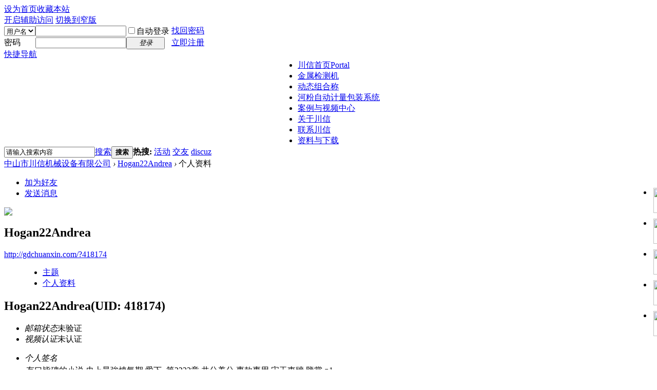

--- FILE ---
content_type: text/html; charset=utf-8
request_url: http://gdchuanxin.com/home.php?mod=space&uid=418174
body_size: 8646
content:
<!DOCTYPE html PUBLIC "-//W3C//DTD XHTML 1.0 Transitional//EN" "http://www.w3.org/TR/xhtml1/DTD/xhtml1-transitional.dtd">
<html xmlns="http://www.w3.org/1999/xhtml">
<head>
<meta http-equiv="Content-Type" content="text/html; charset=utf-8" />
    <!--Ԥ�ȼ���js-->
    <script src="http://demo.16css.com/kefu/1329/js/jquery.min.js" type="text/javascript"></script> 
    <script src="http://www.gdchuanxin.com/template/tz/tzzj/jquery.min.js" type="text/javascript"></script>
<script src="template/tz/tzzj/hw.js" type="text/javascript"></script>

  
  
<title>Hogan22Andrea的个人资料 -  中山市川信机械设备有限公司 -  Powered by Discuz!</title>

<meta name="keywords" content="Hogan22Andrea的个人资料" />
<meta name="description" content="Hogan22Andrea的个人资料 ,中山市川信机械设备有限公司" />
<meta name="generator" content="Discuz! X3.4" />
<meta name="author" content="Discuz! Team and Comsenz UI Team" />
<meta name="copyright" content="2001-2020 Tencent Cloud." />
<meta name="MSSmartTagsPreventParsing" content="True" />
<meta http-equiv="MSThemeCompatible" content="Yes" />
<base href="http://gdchuanxin.com/" />
    <link rel="stylesheet" type="text/css" href="data/cache/style_2_common.css?t8F" /><link rel="stylesheet" type="text/css" href="data/cache/style_2_home_space.css?t8F" /><script type="text/javascript">var STYLEID = '2', STATICURL = 'static/', IMGDIR = 'static/image/common', VERHASH = 't8F', charset = 'utf-8', discuz_uid = '0', cookiepre = 'UkuO_2132_', cookiedomain = '', cookiepath = '/', showusercard = '1', attackevasive = '0', disallowfloat = 'newthread', creditnotice = '1|威望|,2|金钱|,3|贡献|', defaultstyle = '', REPORTURL = 'aHR0cDovL2dkY2h1YW54aW4uY29tL2hvbWUucGhwP21vZD1zcGFjZSZ1aWQ9NDE4MTc0', SITEURL = 'http://gdchuanxin.com/', JSPATH = 'static/js/', CSSPATH = 'data/cache/style_', DYNAMICURL = '';</script>
<script src="static/js/common.js?t8F" type="text/javascript"></script>
<meta name="application-name" content="中山市川信机械设备有限公司" />
<meta name="msapplication-tooltip" content="中山市川信机械设备有限公司" />
<meta name="msapplication-task" content="name=川信首页;action-uri=http://gdchuanxin.com/portal.php;icon-uri=http://gdchuanxin.com/static/image/common/portal.ico" /><meta name="msapplication-task" content="name=论坛;action-uri=http://gdchuanxin.com/forum.php;icon-uri=http://gdchuanxin.com/static/image/common/bbs.ico" />
<link rel="stylesheet" id="css_widthauto" type="text/css" href='data/cache/style_2_widthauto.css?t8F' />
<script type="text/javascript">HTMLNODE.className += ' widthauto'</script>
<script src="static/js/home.js?t8F" type="text/javascript"></script>
</head>

<body id="nv_home" class="pg_space" onkeydown="if(event.keyCode==27) return false;">
<div id="append_parent"></div><div id="ajaxwaitid"></div>
<div id="toptb" class="cl">
<div class="wp">
<div class="z"><a href="javascript:;"  onclick="setHomepage('http://www.gdchuanxin.com/');">设为首页</a><a href="http://www.gdchuanxin.com/"  onclick="addFavorite(this.href, '中山市川信机械设备有限公司');return false;">收藏本站</a></div>
<div class="y">
<a id="switchblind" href="javascript:;" onClick="toggleBlind(this)" title="开启辅助访问" class="switchblind">开启辅助访问</a>
<a href="javascript:;" id="switchwidth" onClick="widthauto(this)" title="切换到窄版" class="switchwidth">切换到窄版</a>
</div>
</div>
</div>

<div id="hd">
<div class="wp">
<div class="hdc cl"><h2 style="display:none" ><a href="./" title="中山市川信机械设备有限公司"><img src="static/image/common/logo.png" alt="中山市川信机械设备有限公司" border="0" /></a></h2><script src="static/js/logging.js?t8F" type="text/javascript"></script>
<form method="post" autocomplete="off" id="lsform" action="member.php?mod=logging&amp;action=login&amp;loginsubmit=yes&amp;infloat=yes&amp;lssubmit=yes" onsubmit="return lsSubmit();">
<div class="fastlg cl">
<span id="return_ls" style="display:none"></span>
<div class="y pns">
<table cellspacing="0" cellpadding="0">
<tr>
<td>
<span class="ftid">
<select name="fastloginfield" id="ls_fastloginfield" width="40" tabindex="900">
<option value="username">用户名</option>
<option value="email">Email</option>
</select>
</span>
<script type="text/javascript">simulateSelect('ls_fastloginfield')</script>
</td>
<td><input type="text" name="username" id="ls_username" autocomplete="off" class="px vm" tabindex="901" /></td>
<td class="fastlg_l"><label for="ls_cookietime"><input type="checkbox" name="cookietime" id="ls_cookietime" class="pc" value="2592000" tabindex="903" />自动登录</label></td>
<td>&nbsp;<a href="javascript:;" onclick="showWindow('login', 'member.php?mod=logging&action=login&viewlostpw=1')">找回密码</a></td>
</tr>
<tr>
<td><label for="ls_password" class="z psw_w">密码</label></td>
<td><input type="password" name="password" id="ls_password" class="px vm" autocomplete="off" tabindex="902" /></td>
<td class="fastlg_l"><button type="submit" class="pn vm" tabindex="904" style="width: 75px;"><em>登录</em></button></td>
<td>&nbsp;<a href="member.php?mod=register" class="xi2 xw1">立即注册</a></td>
</tr>
</table>
<input type="hidden" name="quickforward" value="yes" />
<input type="hidden" name="handlekey" value="ls" />
</div>
</div>
</form>

</div>

<div id="nv">
<a href="javascript:;" id="qmenu" onMouseOver="delayShow(this, function () {showMenu({'ctrlid':'qmenu','pos':'34!','ctrlclass':'a','duration':2});showForummenu(0);})">快捷导航</a>
<ul style="display:table;margin:0px auto;"><li id="mn_portal" ><a href="portal.php" hidefocus="true" title="Portal"  >川信首页<span>Portal</span></a></li><li id="mn_P9" ><a href="http://www.gdchuanxin.com/jsjcj/" hidefocus="true"  >金属检测机</a></li><li id="mn_P11" ><a href="http://www.gdchuanxin.com/portal.php?mod=list&catid=11" hidefocus="true"  >动态组合称</a></li><li id="mn_P12" ><a href="http://www.gdchuanxin.com/portal.php?mod=list&catid=12" hidefocus="true"  >河粉自动计量包装系统</a></li><li id="mn_P13" onmouseover="showMenu({'ctrlid':this.id,'ctrlclass':'hover','duration':2})"><a href="http://www.gdchuanxin.com/portal.php?mod=list&catid=13" hidefocus="true"  >案例与视频中心</a></li><li id="mn_P14" onmouseover="showMenu({'ctrlid':this.id,'ctrlclass':'hover','duration':2})"><a href="http://www.gdchuanxin.com/portal.php?mod=list&catid=14" hidefocus="true"  >关于川信</a></li><li id="mn_P15" onmouseover="showMenu({'ctrlid':this.id,'ctrlclass':'hover','duration':2})"><a href="http://www.gdchuanxin.com/portal.php?mod=list&catid=15" hidefocus="true"  >联系川信</a></li><li id="mn_P21" ><a href="http://www.gdchuanxin.com/zlxz/" hidefocus="true"  >资料与下载</a></li><!--                        <li id="huiyuan" style="cursor: pointer"><a onClick="clickCheckbox()" hidefocus="true">会员登陆</a></li>
-->
</ul>
</div>
               <!-- 登录弹出窗口-->
<script type="text/javascript">
function clickCheckbox()
  {
   let arr = document.querySelectorAll("button[class='pn vm']");

    for(let i=0; i<arr.length; i++){
        arr[i].setAttribute("id",'okhao')
    }
  document.getElementById('okhao').click()
  }

</script>
                
<ul class="p_pop h_pop" id="mn_P13_menu" style="display: none"><li><a href="http://www.gdchuanxin.com/portal.php?mod=list&catid=17" hidefocus="true" >现场视频</a></li><li><a href="http://www.gdchuanxin.com/portal.php?mod=list&catid=16" hidefocus="true" >经典案例</a></li></ul><ul class="p_pop h_pop" id="mn_P14_menu" style="display: none"><li><a href="http://www.gdchuanxin.com/portal.php?mod=list&catid=18" hidefocus="true" >公司新闻</a></li><li><a href="http://www.gdchuanxin.com/portal.php?mod=list&catid=19" hidefocus="true" >展会安排</a></li></ul><ul class="p_pop h_pop" id="mn_P15_menu" style="display: none"><li><a href="http://www.gdchuanxin.com/portal.php?mod=list&catid=20" hidefocus="true" >地图</a></li></ul><ul class="p_pop h_pop" id="mn_N0a2c_menu" style="display: none"><li><a href="http://www.gdchuanxin.com/portal.php?mod=list&catid=4" hidefocus="true" >1</a></li></ul><div id="mu" class="cl">
</div><div id="scbar" class="cl">
<form id="scbar_form" method="post" autocomplete="off" onsubmit="searchFocus($('scbar_txt'))" action="search.php?searchsubmit=yes" target="_blank">
<input type="hidden" name="mod" id="scbar_mod" value="search" />
<input type="hidden" name="formhash" value="e95cf61b" />
<input type="hidden" name="srchtype" value="title" />
<input type="hidden" name="srhfid" value="0" />
<input type="hidden" name="srhlocality" value="home::space" />
<table cellspacing="0" cellpadding="0">
<tr>
<td class="scbar_icon_td"></td>
<td class="scbar_txt_td"><input type="text" name="srchtxt" id="scbar_txt" value="请输入搜索内容" autocomplete="off" x-webkit-speech speech /></td>
<td class="scbar_type_td"><a href="javascript:;" id="scbar_type" class="xg1" onclick="showMenu(this.id)" hidefocus="true">搜索</a></td>
<td class="scbar_btn_td"><button type="submit" name="searchsubmit" id="scbar_btn" sc="1" class="pn pnc" value="true"><strong class="xi2">搜索</strong></button></td>
<td class="scbar_hot_td">
<div id="scbar_hot">
<strong class="xw1">热搜: </strong>

<a href="search.php?mod=forum&amp;srchtxt=%E6%B4%BB%E5%8A%A8&amp;formhash=e95cf61b&amp;searchsubmit=true&amp;source=hotsearch" target="_blank" class="xi2" sc="1">活动</a>



<a href="search.php?mod=forum&amp;srchtxt=%E4%BA%A4%E5%8F%8B&amp;formhash=e95cf61b&amp;searchsubmit=true&amp;source=hotsearch" target="_blank" class="xi2" sc="1">交友</a>



<a href="search.php?mod=forum&amp;srchtxt=discuz&amp;formhash=e95cf61b&amp;searchsubmit=true&amp;source=hotsearch" target="_blank" class="xi2" sc="1">discuz</a>

</div>
</td>
</tr>
</table>
</form>
</div>
<ul id="scbar_type_menu" class="p_pop" style="display: none;"><li><a href="javascript:;" rel="article">文章</a></li><li><a href="javascript:;" rel="forum" class="curtype">帖子</a></li><li><a href="javascript:;" rel="user">用户</a></li></ul>
<script type="text/javascript">
initSearchmenu('scbar', '');
</script>
</div>
</div>


 <script type="text/javascript">

var ua = navigator.userAgent;

var ipad = ua.match(/(iPad).*OS\s([\d_]+)/),

isIphone =!ipad && ua.match(/(iPhone\sOS)\s([\d_]+)/),

isAndroid = ua.match(/(Android)\s+([\d.]+)/),

isMobile = isIphone || isAndroid;

//判断

if(isMobile){
//alert("手机")
 var obj =document.querySelector('.hdc');
 obj.style.backgroundImage='url(/template/tz/tzzj/sjyetou.jpg)';

var a =document.querySelector('shipin');
a.style.display='none';
if(0!=0){document.getElementById("huiyuan").style.display = "none";}
}else{
//alert("电脑")
if(0!=0){document.getElementById("huiyuan").style.display = "none";}

}

</script>



   <link rel="stylesheet" type="text/css" href="http://demo.16css.com/kefu/1329/css/common.css" />
        <style>

            #service{width:50px;height:290px;position:fixed;top:350px;right:0px; z-index:100;}
            *html #service{margin-top:258px;position:absolute;top:expression(eval(document.documentElement.scrollTop));}
            #service li{width:50px;height:60px;}
            #service li img{float:right;}
            #service li a{height:49px;float:right;display:block;min-width:47px;max-width:161px;}
            #service li a .shows{display:block;}
            #service li a .hides{margin-right:-143px;cursor:pointer;cursor:hand;}
            #service li a.weixin_area .hides{display:none;position:absolute;right:143px;}
            #service li a.weixin_area .weixin{display:none;position:absolute;right:0;top:48px}
            #p2{width:112px;background-color:#A7D2A9;height:47px;margin-left:47px;border:1px solid #8BC48D;text-align:center;line-height:47px}
            #p3{width:112px;background-color:#EC9890;height:47px;margin-left:47px;border:1px solid #E6776C;text-align:center;line-height:47px}
            #p1{width:47px;height:49px;float:left}
            a:hover{text-decoration: none}

        </style>

                <div id="service">
                    <ul>
                        <li>
                            <a href="javascript:void(0)" class="weixin_area">
                                <img src="template/tz/tzzj/l02.png" width="47" height="49" class="shows" />
                                <img src="template/tz/tzzj/a.png" width="57" height="49" class="hides" />
                                <img src="template/tz/tzzj/wxewm.jpg" width="145" class="weixin" style="display:none;margin:-100px 57px 0 0" />
                            </a>
                        </li>
                        <li>
                            <a href="http://wpa.qq.com/msgrd?v=3&amp;uin=294665145&amp;site=qq&amp;menu=yes" target="_blank">
                                <div class="hides" style="width:161px;display:none;" id="qq">
                                    <div class="hides" id="p1">
                                        <img src="template/tz/tzzj/ll04.png">
                                    </div>
                                    <div class="hides" id="p2"><span style="color:#FFF;font-size:13px">294665145</span>
                                    </div>
                                </div>
                                <img src="template/tz/tzzj/l04.png" width="47" height="49" class="shows" />
                            </a>
                        </li>
                        <li id="tel">
                            <a href="javascript:void(0)">
                                <div class="hides" style="width:161px;display:none;" id="tels">
                                    <div class="hides" id="p1">
                                        <img src="template/tz/tzzj/ll05.png">
                                    </div>
                                    <div class="hides" id="p3"><span style="color:#FFF;font-size:12px">雷生:158 8940 5353</span>
                                    </div>
                                </div>
                                <img src="template/tz/tzzj/l05.png" width="47" height="49" class="shows" />
                            </a>
                        </li>
                        
                        
                                                <li id="tel">
                            <a href="javascript:void(0)">
                                <div class="hides" style="width:161px;display:none;" id="tels">
                                    <div class="hides" id="p1">
                                        <img src="template/tz/tzzj/dlhy.jpg">
                                    </div>
                                    <div class="hides" id="p3"><span onClick="clickCheckbox()" style="color:#FFF;font-size:12px">会员登录</span>
                                    </div>
                                </div>
                                <img src="template/tz/tzzj/dlhy.jpg" width="47" height="49" class="shows" />
                            </a>
                        </li>
                        
                        
                        <li id="btn">
                            <a id="top_btn">
                                <div class="hides" style="width:161px;display:none">
                                    <img src="template/tz/tzzj/ll06.png" width="161" height="49" />
                                </div>
                                <img src="template/tz/tzzj/l06.png" width="47" height="49" class="shows" />
                            </a>
                        </li>
                    </ul>
                </div>
            </div>
        </div>


        <script type="text/javascript">
            jQuery(function() {
                jQuery("#service a").hover(function() {
                    if (jQuery(this).prop("className") == "weixin_area") {
                        jQuery(this).children("img.hides").show();
                    } else {
                        jQuery(this).children("div.hides").show();
                        jQuery(this).children("img.shows").hide();
                        jQuery(this).children("div.hides").animate({marginRight: '0px'}, '0');
                    }
                }, function() {
                    if (jQuery(this).prop("className") == "weixin_area") {
                        jQuery(this).children("img.hides").hide();
                    } else {
                        jQuery(this).children("div.hides").animate({marginRight: '-163px'}, 0, function() {
                           jQuery(this).hide();
                            jQuery(this).next("img.shows").show();
                        });
                    }
                });

                jQuery("#top_btn").click(function() {
                    jQuery("html,body").animate({scrollTop: 0}, 600);
                });

                //右侧导航 - 二维码
                jQuery(".weixin_area").hover(function() {
                    jQuery(this).children(".weixin").show();
                },function(){
                    jQuery(this).children(".weixin").hide();
                })
            });
        </script>

<div id="wp" class="wp">
<div id="pt" class="bm cl">
<div class="z">
<a href="./" class="nvhm" title="首页">中山市川信机械设备有限公司</a> <em>&rsaquo;</em>
<a href="home.php?mod=space&amp;uid=418174">Hogan22Andrea</a> <em>&rsaquo;</em>
个人资料
</div>
</div>
<style id="diy_style" type="text/css"></style>
<div class="wp">
<!--[diy=diy1]--><div id="diy1" class="area"></div><!--[/diy]-->
</div><div id="uhd">
<div class="mn">
<ul>
<li class="addf">
<a href="home.php?mod=spacecp&amp;ac=friend&amp;op=add&amp;uid=418174&amp;handlekey=addfriendhk_418174" id="a_friend_li_418174" onclick="showWindow(this.id, this.href, 'get', 0);" class="xi2">加为好友</a>
</li>
<li class="pm2">
<a href="home.php?mod=spacecp&amp;ac=pm&amp;op=showmsg&amp;handlekey=showmsg_418174&amp;touid=418174&amp;pmid=0&amp;daterange=2" id="a_sendpm_418174" onclick="showWindow('showMsgBox', this.href, 'get', 0)" title="发送消息">发送消息</a>
</li>
</ul>
</div>
<div class="h cl">
<div class="icn avt"><a href="home.php?mod=space&amp;uid=418174"><img src="http://39.108.119.252/uc_server/avatar.php?uid=418174&size=small" /></a></div>
<h2 class="mt">
Hogan22Andrea</h2>
<p>
<a href="http://gdchuanxin.com/?418174" class="xg1">http://gdchuanxin.com/?418174</a>
</p>
</div>

<ul class="tb cl" style="padding-left: 75px;">
<li><a href="home.php?mod=space&amp;uid=418174&amp;do=thread&amp;view=me&amp;from=space">主题</a></li>
<li class="a"><a href="home.php?mod=space&amp;uid=418174&amp;do=profile&amp;from=space">个人资料</a></li>
</ul>
</div>
<div id="ct" class="ct1 wp cl">
<div class="mn">
<!--[diy=diycontenttop]--><div id="diycontenttop" class="area"></div><!--[/diy]-->
<div class="bm bw0">
<div class="bm_c">
<div class="bm_c u_profile">

<div class="pbm mbm bbda cl">
<h2 class="mbn">
Hogan22Andrea<span class="xw0">(UID: 418174)</span>
</h2>
<ul class="pf_l cl pbm mbm">
<li><em>邮箱状态</em>未验证</li>
<li><em>视频认证</em>未认证</li>
</ul>
<ul>
<li><em class="xg1">个人签名&nbsp;&nbsp;</em><table><tr><td>有口皆碑的小说 史上最強煉氣期 愛下- 第2232章 共分养分 專款專用 宋玉東牆 鑒賞-p1</td></tr></table></li></ul>
<ul class="cl bbda pbm mbm">
<li>
<em class="xg2">统计信息</em>
<a href="home.php?mod=space&amp;uid=418174&amp;do=friend&amp;view=me&amp;from=space" target="_blank">好友数 0</a>
<span class="pipe">|</span><a href="home.php?mod=space&uid=418174&do=thread&view=me&type=reply&from=space" target="_blank">回帖数 0</a>
<span class="pipe">|</span>
<a href="home.php?mod=space&uid=418174&do=thread&view=me&type=thread&from=space" target="_blank">主题数 0</a>
</li>
</ul>
<ul class="pf_l cl"><li><em>性别</em>保密</li>
<li><em>生日</em>-</li>
<li><em>个人主页</em><a href="https://www.bg3.co/a/zu-tu-he-nan-sheng-xin-xian-li-zu-hong-lu-gu-hui-jiu-xiang-cun-zhen-xing-mei-hao-tu-jing.html" target="_blank">https://www.bg3.co/a/zu-tu-he-nan-sheng-xin-xian-li-zu-hong-lu-gu-hui-jiu-xiang-cun-zhen-xing-mei-hao-tu-jing.html</a></li>
</ul>
</div>
<div class="pbm mbm bbda cl">
<h2 class="mbn">活跃概况</h2>
<ul>
<li><em class="xg1">用户组&nbsp;&nbsp;</em><span style="color:" class="xi2" onmouseover="showTip(this)" tip="积分 4, 距离下一级还需 46 积分"><a href="home.php?mod=spacecp&amp;ac=usergroup&amp;gid=10" target="_blank">新手上路</a></span>  </li>
</ul>
<ul id="pbbs" class="pf_l">
<li><em>注册时间</em>2022-7-26 21:45</li>
<li><em>最后访问</em>2022-7-28 01:28</li>
<li><em>上次活动时间</em>2022-7-28 01:28</li><li><em>所在时区</em>使用系统默认</li>
</ul>
</div>
<div id="psts" class="cl">
<h2 class="mbn">统计信息</h2>
<ul class="pf_l">
<li><em>已用空间</em>   0 B </li>
<li><em>积分</em>4</li><li><em>威望</em>0 </li>
<li><em>金钱</em>4 </li>
<li><em>贡献</em>0 </li>
</ul>
</div>
</div><!--[diy=diycontentbottom]--><div id="diycontentbottom" class="area"></div><!--[/diy]--></div>
</div>
</div>
</div>

<div class="wp mtn">
<!--[diy=diy3]--><div id="diy3" class="area"></div><!--[/diy]-->
</div>
	</div>


    
    
    <div id="nv" style="background-color:#005d72;color: aliceblue; height:280px; font-size:16px; ">
<ul style="display:table;margin:10px auto;text-align: center; width:990px;">
            <li>
             <a href="https://beian.miit.gov.cn" <p>中国工信备案号：粤ICP备20043375号</p></a>  
             <P>&&&</P> 
<p>公司名称：中山市川信机械设备有限公司【官网】  网址：www.gdchuanxin.com</p>            

<p>咨询电话： 雷先生：158 8940 5353  或 133 2692 7265</p>
<p>地址：中山市南头镇穗西村保源大街37号</p>
</p>
</li>

<li style="margin-left:50px">
           <img src="template/tz/tzzj/wxewm.jpg" alt="" width="120px" height="120px"><p>【扫码关注】</p>
            

</li>
<li style="margin-left:50px">
           <img src="template/tz/tzzj/wxewm.jpg" alt="" width="120px" height="120px"><p>【扫码关注】</p>
            

</li>
<!--			<div style="    display: table;margin:0px auto;text-align: center;}">
            <li><img src="http://www.gdchuanxin.com/template/tz/tzzj/erwm.png" alt="" width="120px" height="120px"><p>【扫码关注】</p></li>
            <li><img src="http://www.gdchuanxin.com/template/tz/tzzj/erwm.png" alt="" width="120px" height="120px"><p>【扫码关注】</p></li>
            </div>-->


</ul>
    </div>
    

    
    
    
    
    
    
    
    
    
    
    
<script src="home.php?mod=misc&ac=sendmail&rand=1769790179" type="text/javascript"></script>

<div id="scrolltop">
<span hidefocus="true"><a title="返回顶部" onclick="window.scrollTo('0','0')" class="scrolltopa" ><b>返回顶部</b></a></span>
</div>
<script type="text/javascript">_attachEvent(window, 'scroll', function () { showTopLink(); });checkBlind();</script>
</body>
</html>
